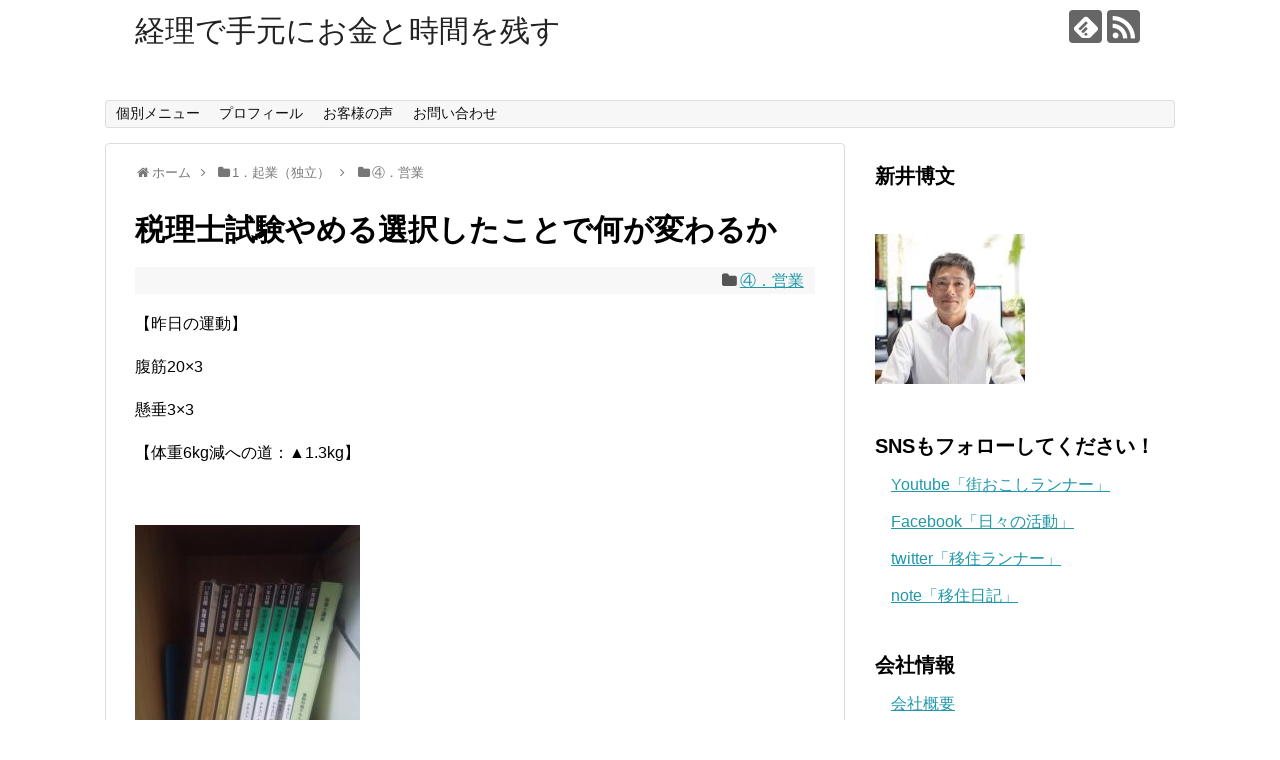

--- FILE ---
content_type: text/html; charset=UTF-8
request_url: https://www.hirofumiarai.com/post-348/
body_size: 16549
content:
<!DOCTYPE html>
<html lang="ja">
<head><script async src="//pagead2.googlesyndication.com/pagead/js/adsbygoogle.js"></script>
<script>
  (adsbygoogle = window.adsbygoogle || []).push({
    google_ad_client: "ca-pub-3455384166725426",
    enable_page_level_ads: true
  });
</script>
<meta name="google-site-verification" content="7gyRVJDw4gDea6QOPmb-QdCoEWp8RDrwZy7mpRPM3jQ" />
<meta charset="UTF-8">
  <meta name="viewport" content="width=1280, maximum-scale=1, user-scalable=yes">
<link rel="alternate" type="application/rss+xml" title="経理で手元にお金と時間を残す RSS Feed" href="https://www.hirofumiarai.com/feed/" />
<link rel="pingback" href="https://www.hirofumiarai.com/xmlrpc.php" />
<meta name="description" content="【昨日の運動】腹筋20×3懸垂3×3【体重6kg減への道：▲1.3kg】・税理士試験をやめた2017年！税理士！税理士試験が終わってもうすぐ1カ月がたとうとしています。いつもならこの時期に来年に向けて何を受験しようか決め..." />
<meta name="keywords" content="④．営業" />
<!-- OGP -->
<meta property="og:type" content="article">
<meta property="og:description" content="【昨日の運動】腹筋20×3懸垂3×3【体重6kg減への道：▲1.3kg】・税理士試験をやめた2017年！税理士！税理士試験が終わってもうすぐ1カ月がたとうとしています。いつもならこの時期に来年に向けて何を受験しようか決め...">
<meta property="og:title" content="税理士試験やめる選択したことで何が変わるか">
<meta property="og:url" content="https://www.hirofumiarai.com/post-348/">
<meta property="og:image" content="https://www.hirofumiarai.com/wp-content/uploads/2017/09/IMG_20170901_225428.jpg">
<meta property="og:site_name" content="経理で手元にお金と時間を残す">
<meta property="og:locale" content="ja_JP">
<!-- /OGP -->
<!-- Twitter Card -->
<meta name="twitter:card" content="summary">
<meta name="twitter:description" content="【昨日の運動】腹筋20×3懸垂3×3【体重6kg減への道：▲1.3kg】・税理士試験をやめた2017年！税理士！税理士試験が終わってもうすぐ1カ月がたとうとしています。いつもならこの時期に来年に向けて何を受験しようか決め...">
<meta name="twitter:title" content="税理士試験やめる選択したことで何が変わるか">
<meta name="twitter:url" content="https://www.hirofumiarai.com/post-348/">
<meta name="twitter:image" content="https://www.hirofumiarai.com/wp-content/uploads/2017/09/IMG_20170901_225428.jpg">
<meta name="twitter:domain" content="www.hirofumiarai.com">
<!-- /Twitter Card -->

<title>税理士試験やめる選択したことで何が変わるか</title>
<meta name='robots' content='max-image-preview:large' />
	<style>img:is([sizes="auto" i], [sizes^="auto," i]) { contain-intrinsic-size: 3000px 1500px }</style>
	<link rel='dns-prefetch' href='//stats.wp.com' />
<link rel="alternate" type="application/rss+xml" title="経理で手元にお金と時間を残す &raquo; フィード" href="https://www.hirofumiarai.com/feed/" />
<link rel="alternate" type="application/rss+xml" title="経理で手元にお金と時間を残す &raquo; コメントフィード" href="https://www.hirofumiarai.com/comments/feed/" />
<link rel="alternate" type="application/rss+xml" title="経理で手元にお金と時間を残す &raquo; 税理士試験やめる選択したことで何が変わるか のコメントのフィード" href="https://www.hirofumiarai.com/post-348/feed/" />
<script type="text/javascript">
/* <![CDATA[ */
window._wpemojiSettings = {"baseUrl":"https:\/\/s.w.org\/images\/core\/emoji\/16.0.1\/72x72\/","ext":".png","svgUrl":"https:\/\/s.w.org\/images\/core\/emoji\/16.0.1\/svg\/","svgExt":".svg","source":{"concatemoji":"https:\/\/www.hirofumiarai.com\/wp-includes\/js\/wp-emoji-release.min.js"}};
/*! This file is auto-generated */
!function(s,n){var o,i,e;function c(e){try{var t={supportTests:e,timestamp:(new Date).valueOf()};sessionStorage.setItem(o,JSON.stringify(t))}catch(e){}}function p(e,t,n){e.clearRect(0,0,e.canvas.width,e.canvas.height),e.fillText(t,0,0);var t=new Uint32Array(e.getImageData(0,0,e.canvas.width,e.canvas.height).data),a=(e.clearRect(0,0,e.canvas.width,e.canvas.height),e.fillText(n,0,0),new Uint32Array(e.getImageData(0,0,e.canvas.width,e.canvas.height).data));return t.every(function(e,t){return e===a[t]})}function u(e,t){e.clearRect(0,0,e.canvas.width,e.canvas.height),e.fillText(t,0,0);for(var n=e.getImageData(16,16,1,1),a=0;a<n.data.length;a++)if(0!==n.data[a])return!1;return!0}function f(e,t,n,a){switch(t){case"flag":return n(e,"\ud83c\udff3\ufe0f\u200d\u26a7\ufe0f","\ud83c\udff3\ufe0f\u200b\u26a7\ufe0f")?!1:!n(e,"\ud83c\udde8\ud83c\uddf6","\ud83c\udde8\u200b\ud83c\uddf6")&&!n(e,"\ud83c\udff4\udb40\udc67\udb40\udc62\udb40\udc65\udb40\udc6e\udb40\udc67\udb40\udc7f","\ud83c\udff4\u200b\udb40\udc67\u200b\udb40\udc62\u200b\udb40\udc65\u200b\udb40\udc6e\u200b\udb40\udc67\u200b\udb40\udc7f");case"emoji":return!a(e,"\ud83e\udedf")}return!1}function g(e,t,n,a){var r="undefined"!=typeof WorkerGlobalScope&&self instanceof WorkerGlobalScope?new OffscreenCanvas(300,150):s.createElement("canvas"),o=r.getContext("2d",{willReadFrequently:!0}),i=(o.textBaseline="top",o.font="600 32px Arial",{});return e.forEach(function(e){i[e]=t(o,e,n,a)}),i}function t(e){var t=s.createElement("script");t.src=e,t.defer=!0,s.head.appendChild(t)}"undefined"!=typeof Promise&&(o="wpEmojiSettingsSupports",i=["flag","emoji"],n.supports={everything:!0,everythingExceptFlag:!0},e=new Promise(function(e){s.addEventListener("DOMContentLoaded",e,{once:!0})}),new Promise(function(t){var n=function(){try{var e=JSON.parse(sessionStorage.getItem(o));if("object"==typeof e&&"number"==typeof e.timestamp&&(new Date).valueOf()<e.timestamp+604800&&"object"==typeof e.supportTests)return e.supportTests}catch(e){}return null}();if(!n){if("undefined"!=typeof Worker&&"undefined"!=typeof OffscreenCanvas&&"undefined"!=typeof URL&&URL.createObjectURL&&"undefined"!=typeof Blob)try{var e="postMessage("+g.toString()+"("+[JSON.stringify(i),f.toString(),p.toString(),u.toString()].join(",")+"));",a=new Blob([e],{type:"text/javascript"}),r=new Worker(URL.createObjectURL(a),{name:"wpTestEmojiSupports"});return void(r.onmessage=function(e){c(n=e.data),r.terminate(),t(n)})}catch(e){}c(n=g(i,f,p,u))}t(n)}).then(function(e){for(var t in e)n.supports[t]=e[t],n.supports.everything=n.supports.everything&&n.supports[t],"flag"!==t&&(n.supports.everythingExceptFlag=n.supports.everythingExceptFlag&&n.supports[t]);n.supports.everythingExceptFlag=n.supports.everythingExceptFlag&&!n.supports.flag,n.DOMReady=!1,n.readyCallback=function(){n.DOMReady=!0}}).then(function(){return e}).then(function(){var e;n.supports.everything||(n.readyCallback(),(e=n.source||{}).concatemoji?t(e.concatemoji):e.wpemoji&&e.twemoji&&(t(e.twemoji),t(e.wpemoji)))}))}((window,document),window._wpemojiSettings);
/* ]]> */
</script>
<!-- www.hirofumiarai.com is managing ads with Advanced Ads 2.0.14 – https://wpadvancedads.com/ --><script id="hirof-ready">
			window.advanced_ads_ready=function(e,a){a=a||"complete";var d=function(e){return"interactive"===a?"loading"!==e:"complete"===e};d(document.readyState)?e():document.addEventListener("readystatechange",(function(a){d(a.target.readyState)&&e()}),{once:"interactive"===a})},window.advanced_ads_ready_queue=window.advanced_ads_ready_queue||[];		</script>
		<link rel='stylesheet' id='simplicity-style-css' href='https://www.hirofumiarai.com/wp-content/themes/simplicity2/style.css' type='text/css' media='all' />
<link rel='stylesheet' id='responsive-style-css' href='https://www.hirofumiarai.com/wp-content/themes/simplicity2/css/responsive-pc.css' type='text/css' media='all' />
<link rel='stylesheet' id='font-awesome-style-css' href='https://www.hirofumiarai.com/wp-content/themes/simplicity2/webfonts/css/font-awesome.min.css' type='text/css' media='all' />
<link rel='stylesheet' id='icomoon-style-css' href='https://www.hirofumiarai.com/wp-content/themes/simplicity2/webfonts/icomoon/style.css' type='text/css' media='all' />
<link rel='stylesheet' id='extension-style-css' href='https://www.hirofumiarai.com/wp-content/themes/simplicity2/css/extension.css' type='text/css' media='all' />
<style id='extension-style-inline-css' type='text/css'>
@media screen and (max-width:639px){.article br{display:block}}
</style>
<link rel='stylesheet' id='print-style-css' href='https://www.hirofumiarai.com/wp-content/themes/simplicity2/css/print.css' type='text/css' media='print' />
<link rel='stylesheet' id='sns-twitter-type-style-css' href='https://www.hirofumiarai.com/wp-content/themes/simplicity2/css/sns-twitter-type.css' type='text/css' media='all' />
<style id='wp-emoji-styles-inline-css' type='text/css'>

	img.wp-smiley, img.emoji {
		display: inline !important;
		border: none !important;
		box-shadow: none !important;
		height: 1em !important;
		width: 1em !important;
		margin: 0 0.07em !important;
		vertical-align: -0.1em !important;
		background: none !important;
		padding: 0 !important;
	}
</style>
<link rel='stylesheet' id='wp-block-library-css' href='https://www.hirofumiarai.com/wp-includes/css/dist/block-library/style.min.css' type='text/css' media='all' />
<style id='classic-theme-styles-inline-css' type='text/css'>
/*! This file is auto-generated */
.wp-block-button__link{color:#fff;background-color:#32373c;border-radius:9999px;box-shadow:none;text-decoration:none;padding:calc(.667em + 2px) calc(1.333em + 2px);font-size:1.125em}.wp-block-file__button{background:#32373c;color:#fff;text-decoration:none}
</style>
<link rel='stylesheet' id='mediaelement-css' href='https://www.hirofumiarai.com/wp-includes/js/mediaelement/mediaelementplayer-legacy.min.css' type='text/css' media='all' />
<link rel='stylesheet' id='wp-mediaelement-css' href='https://www.hirofumiarai.com/wp-includes/js/mediaelement/wp-mediaelement.min.css' type='text/css' media='all' />
<style id='jetpack-sharing-buttons-style-inline-css' type='text/css'>
.jetpack-sharing-buttons__services-list{display:flex;flex-direction:row;flex-wrap:wrap;gap:0;list-style-type:none;margin:5px;padding:0}.jetpack-sharing-buttons__services-list.has-small-icon-size{font-size:12px}.jetpack-sharing-buttons__services-list.has-normal-icon-size{font-size:16px}.jetpack-sharing-buttons__services-list.has-large-icon-size{font-size:24px}.jetpack-sharing-buttons__services-list.has-huge-icon-size{font-size:36px}@media print{.jetpack-sharing-buttons__services-list{display:none!important}}.editor-styles-wrapper .wp-block-jetpack-sharing-buttons{gap:0;padding-inline-start:0}ul.jetpack-sharing-buttons__services-list.has-background{padding:1.25em 2.375em}
</style>
<link rel='stylesheet' id='liquid-block-speech-css' href='https://www.hirofumiarai.com/wp-content/plugins/liquid-speech-balloon/css/block.css' type='text/css' media='all' />
<style id='global-styles-inline-css' type='text/css'>
:root{--wp--preset--aspect-ratio--square: 1;--wp--preset--aspect-ratio--4-3: 4/3;--wp--preset--aspect-ratio--3-4: 3/4;--wp--preset--aspect-ratio--3-2: 3/2;--wp--preset--aspect-ratio--2-3: 2/3;--wp--preset--aspect-ratio--16-9: 16/9;--wp--preset--aspect-ratio--9-16: 9/16;--wp--preset--color--black: #000000;--wp--preset--color--cyan-bluish-gray: #abb8c3;--wp--preset--color--white: #ffffff;--wp--preset--color--pale-pink: #f78da7;--wp--preset--color--vivid-red: #cf2e2e;--wp--preset--color--luminous-vivid-orange: #ff6900;--wp--preset--color--luminous-vivid-amber: #fcb900;--wp--preset--color--light-green-cyan: #7bdcb5;--wp--preset--color--vivid-green-cyan: #00d084;--wp--preset--color--pale-cyan-blue: #8ed1fc;--wp--preset--color--vivid-cyan-blue: #0693e3;--wp--preset--color--vivid-purple: #9b51e0;--wp--preset--gradient--vivid-cyan-blue-to-vivid-purple: linear-gradient(135deg,rgba(6,147,227,1) 0%,rgb(155,81,224) 100%);--wp--preset--gradient--light-green-cyan-to-vivid-green-cyan: linear-gradient(135deg,rgb(122,220,180) 0%,rgb(0,208,130) 100%);--wp--preset--gradient--luminous-vivid-amber-to-luminous-vivid-orange: linear-gradient(135deg,rgba(252,185,0,1) 0%,rgba(255,105,0,1) 100%);--wp--preset--gradient--luminous-vivid-orange-to-vivid-red: linear-gradient(135deg,rgba(255,105,0,1) 0%,rgb(207,46,46) 100%);--wp--preset--gradient--very-light-gray-to-cyan-bluish-gray: linear-gradient(135deg,rgb(238,238,238) 0%,rgb(169,184,195) 100%);--wp--preset--gradient--cool-to-warm-spectrum: linear-gradient(135deg,rgb(74,234,220) 0%,rgb(151,120,209) 20%,rgb(207,42,186) 40%,rgb(238,44,130) 60%,rgb(251,105,98) 80%,rgb(254,248,76) 100%);--wp--preset--gradient--blush-light-purple: linear-gradient(135deg,rgb(255,206,236) 0%,rgb(152,150,240) 100%);--wp--preset--gradient--blush-bordeaux: linear-gradient(135deg,rgb(254,205,165) 0%,rgb(254,45,45) 50%,rgb(107,0,62) 100%);--wp--preset--gradient--luminous-dusk: linear-gradient(135deg,rgb(255,203,112) 0%,rgb(199,81,192) 50%,rgb(65,88,208) 100%);--wp--preset--gradient--pale-ocean: linear-gradient(135deg,rgb(255,245,203) 0%,rgb(182,227,212) 50%,rgb(51,167,181) 100%);--wp--preset--gradient--electric-grass: linear-gradient(135deg,rgb(202,248,128) 0%,rgb(113,206,126) 100%);--wp--preset--gradient--midnight: linear-gradient(135deg,rgb(2,3,129) 0%,rgb(40,116,252) 100%);--wp--preset--font-size--small: 13px;--wp--preset--font-size--medium: 20px;--wp--preset--font-size--large: 36px;--wp--preset--font-size--x-large: 42px;--wp--preset--spacing--20: 0.44rem;--wp--preset--spacing--30: 0.67rem;--wp--preset--spacing--40: 1rem;--wp--preset--spacing--50: 1.5rem;--wp--preset--spacing--60: 2.25rem;--wp--preset--spacing--70: 3.38rem;--wp--preset--spacing--80: 5.06rem;--wp--preset--shadow--natural: 6px 6px 9px rgba(0, 0, 0, 0.2);--wp--preset--shadow--deep: 12px 12px 50px rgba(0, 0, 0, 0.4);--wp--preset--shadow--sharp: 6px 6px 0px rgba(0, 0, 0, 0.2);--wp--preset--shadow--outlined: 6px 6px 0px -3px rgba(255, 255, 255, 1), 6px 6px rgba(0, 0, 0, 1);--wp--preset--shadow--crisp: 6px 6px 0px rgba(0, 0, 0, 1);}:where(.is-layout-flex){gap: 0.5em;}:where(.is-layout-grid){gap: 0.5em;}body .is-layout-flex{display: flex;}.is-layout-flex{flex-wrap: wrap;align-items: center;}.is-layout-flex > :is(*, div){margin: 0;}body .is-layout-grid{display: grid;}.is-layout-grid > :is(*, div){margin: 0;}:where(.wp-block-columns.is-layout-flex){gap: 2em;}:where(.wp-block-columns.is-layout-grid){gap: 2em;}:where(.wp-block-post-template.is-layout-flex){gap: 1.25em;}:where(.wp-block-post-template.is-layout-grid){gap: 1.25em;}.has-black-color{color: var(--wp--preset--color--black) !important;}.has-cyan-bluish-gray-color{color: var(--wp--preset--color--cyan-bluish-gray) !important;}.has-white-color{color: var(--wp--preset--color--white) !important;}.has-pale-pink-color{color: var(--wp--preset--color--pale-pink) !important;}.has-vivid-red-color{color: var(--wp--preset--color--vivid-red) !important;}.has-luminous-vivid-orange-color{color: var(--wp--preset--color--luminous-vivid-orange) !important;}.has-luminous-vivid-amber-color{color: var(--wp--preset--color--luminous-vivid-amber) !important;}.has-light-green-cyan-color{color: var(--wp--preset--color--light-green-cyan) !important;}.has-vivid-green-cyan-color{color: var(--wp--preset--color--vivid-green-cyan) !important;}.has-pale-cyan-blue-color{color: var(--wp--preset--color--pale-cyan-blue) !important;}.has-vivid-cyan-blue-color{color: var(--wp--preset--color--vivid-cyan-blue) !important;}.has-vivid-purple-color{color: var(--wp--preset--color--vivid-purple) !important;}.has-black-background-color{background-color: var(--wp--preset--color--black) !important;}.has-cyan-bluish-gray-background-color{background-color: var(--wp--preset--color--cyan-bluish-gray) !important;}.has-white-background-color{background-color: var(--wp--preset--color--white) !important;}.has-pale-pink-background-color{background-color: var(--wp--preset--color--pale-pink) !important;}.has-vivid-red-background-color{background-color: var(--wp--preset--color--vivid-red) !important;}.has-luminous-vivid-orange-background-color{background-color: var(--wp--preset--color--luminous-vivid-orange) !important;}.has-luminous-vivid-amber-background-color{background-color: var(--wp--preset--color--luminous-vivid-amber) !important;}.has-light-green-cyan-background-color{background-color: var(--wp--preset--color--light-green-cyan) !important;}.has-vivid-green-cyan-background-color{background-color: var(--wp--preset--color--vivid-green-cyan) !important;}.has-pale-cyan-blue-background-color{background-color: var(--wp--preset--color--pale-cyan-blue) !important;}.has-vivid-cyan-blue-background-color{background-color: var(--wp--preset--color--vivid-cyan-blue) !important;}.has-vivid-purple-background-color{background-color: var(--wp--preset--color--vivid-purple) !important;}.has-black-border-color{border-color: var(--wp--preset--color--black) !important;}.has-cyan-bluish-gray-border-color{border-color: var(--wp--preset--color--cyan-bluish-gray) !important;}.has-white-border-color{border-color: var(--wp--preset--color--white) !important;}.has-pale-pink-border-color{border-color: var(--wp--preset--color--pale-pink) !important;}.has-vivid-red-border-color{border-color: var(--wp--preset--color--vivid-red) !important;}.has-luminous-vivid-orange-border-color{border-color: var(--wp--preset--color--luminous-vivid-orange) !important;}.has-luminous-vivid-amber-border-color{border-color: var(--wp--preset--color--luminous-vivid-amber) !important;}.has-light-green-cyan-border-color{border-color: var(--wp--preset--color--light-green-cyan) !important;}.has-vivid-green-cyan-border-color{border-color: var(--wp--preset--color--vivid-green-cyan) !important;}.has-pale-cyan-blue-border-color{border-color: var(--wp--preset--color--pale-cyan-blue) !important;}.has-vivid-cyan-blue-border-color{border-color: var(--wp--preset--color--vivid-cyan-blue) !important;}.has-vivid-purple-border-color{border-color: var(--wp--preset--color--vivid-purple) !important;}.has-vivid-cyan-blue-to-vivid-purple-gradient-background{background: var(--wp--preset--gradient--vivid-cyan-blue-to-vivid-purple) !important;}.has-light-green-cyan-to-vivid-green-cyan-gradient-background{background: var(--wp--preset--gradient--light-green-cyan-to-vivid-green-cyan) !important;}.has-luminous-vivid-amber-to-luminous-vivid-orange-gradient-background{background: var(--wp--preset--gradient--luminous-vivid-amber-to-luminous-vivid-orange) !important;}.has-luminous-vivid-orange-to-vivid-red-gradient-background{background: var(--wp--preset--gradient--luminous-vivid-orange-to-vivid-red) !important;}.has-very-light-gray-to-cyan-bluish-gray-gradient-background{background: var(--wp--preset--gradient--very-light-gray-to-cyan-bluish-gray) !important;}.has-cool-to-warm-spectrum-gradient-background{background: var(--wp--preset--gradient--cool-to-warm-spectrum) !important;}.has-blush-light-purple-gradient-background{background: var(--wp--preset--gradient--blush-light-purple) !important;}.has-blush-bordeaux-gradient-background{background: var(--wp--preset--gradient--blush-bordeaux) !important;}.has-luminous-dusk-gradient-background{background: var(--wp--preset--gradient--luminous-dusk) !important;}.has-pale-ocean-gradient-background{background: var(--wp--preset--gradient--pale-ocean) !important;}.has-electric-grass-gradient-background{background: var(--wp--preset--gradient--electric-grass) !important;}.has-midnight-gradient-background{background: var(--wp--preset--gradient--midnight) !important;}.has-small-font-size{font-size: var(--wp--preset--font-size--small) !important;}.has-medium-font-size{font-size: var(--wp--preset--font-size--medium) !important;}.has-large-font-size{font-size: var(--wp--preset--font-size--large) !important;}.has-x-large-font-size{font-size: var(--wp--preset--font-size--x-large) !important;}
:where(.wp-block-post-template.is-layout-flex){gap: 1.25em;}:where(.wp-block-post-template.is-layout-grid){gap: 1.25em;}
:where(.wp-block-columns.is-layout-flex){gap: 2em;}:where(.wp-block-columns.is-layout-grid){gap: 2em;}
:root :where(.wp-block-pullquote){font-size: 1.5em;line-height: 1.6;}
</style>
<!--n2css--><!--n2js--><script type="text/javascript" src="https://www.hirofumiarai.com/wp-includes/js/jquery/jquery.min.js" id="jquery-core-js"></script>
<script type="text/javascript" src="https://www.hirofumiarai.com/wp-includes/js/jquery/jquery-migrate.min.js" id="jquery-migrate-js"></script>
<link rel="canonical" href="https://www.hirofumiarai.com/post-348/" />
<link rel='shortlink' href='https://www.hirofumiarai.com/?p=348' />
<link rel="alternate" title="oEmbed (JSON)" type="application/json+oembed" href="https://www.hirofumiarai.com/wp-json/oembed/1.0/embed?url=https%3A%2F%2Fwww.hirofumiarai.com%2Fpost-348%2F" />
<link rel="alternate" title="oEmbed (XML)" type="text/xml+oembed" href="https://www.hirofumiarai.com/wp-json/oembed/1.0/embed?url=https%3A%2F%2Fwww.hirofumiarai.com%2Fpost-348%2F&#038;format=xml" />
<style type="text/css">.liquid-speech-balloon-00 .liquid-speech-balloon-avatar { background-image: url("https://www.hirofumiarai.com/wp-content/uploads/2022/08/A7_03260-scaled.jpg"); } .liquid-speech-balloon-00 .liquid-speech-balloon-avatar::after { content: "新井"; } </style>
	<style>img#wpstats{display:none}</style>
		
<!-- Jetpack Open Graph Tags -->
<meta property="og:type" content="article" />
<meta property="og:title" content="税理士試験やめる選択したことで何が変わるか" />
<meta property="og:url" content="https://www.hirofumiarai.com/post-348/" />
<meta property="og:description" content="【昨日の運動】 腹筋20×3 懸垂3×3 【体重6kg減への道：▲1.3kg】 &nbsp; &nbsp; ・&hellip;" />
<meta property="article:published_time" content="2017-09-01T13:57:35+00:00" />
<meta property="article:modified_time" content="2025-07-18T12:00:47+00:00" />
<meta property="og:site_name" content="経理で手元にお金と時間を残す" />
<meta property="og:image" content="https://www.hirofumiarai.com/wp-content/uploads/2017/09/IMG_20170901_225428.jpg" />
<meta property="og:image:width" content="2448" />
<meta property="og:image:height" content="3264" />
<meta property="og:image:alt" content="" />
<meta property="og:locale" content="ja_JP" />
<meta name="twitter:text:title" content="税理士試験やめる選択したことで何が変わるか" />
<meta name="twitter:image" content="https://www.hirofumiarai.com/wp-content/uploads/2017/09/IMG_20170901_225428.jpg?w=640" />
<meta name="twitter:card" content="summary_large_image" />

<!-- End Jetpack Open Graph Tags -->
<link rel="icon" href="https://www.hirofumiarai.com/wp-content/uploads/2020/12/cropped-arai200px-32x32.jpg" sizes="32x32" />
<link rel="icon" href="https://www.hirofumiarai.com/wp-content/uploads/2020/12/cropped-arai200px-192x192.jpg" sizes="192x192" />
<link rel="apple-touch-icon" href="https://www.hirofumiarai.com/wp-content/uploads/2020/12/cropped-arai200px-180x180.jpg" />
<meta name="msapplication-TileImage" content="https://www.hirofumiarai.com/wp-content/uploads/2020/12/cropped-arai200px-270x270.jpg" />
		<style type="text/css" id="wp-custom-css">
			h2 {
  padding: 1.9em;/*文字周りの余白*/
  color: #0d0015;/*文字色*/
  background: #9ade6a;/*背景色*/
  border-left: solid 5px #0d0015;/*左線（実線 太さ 色）*/
}		</style>
		</head>
  <body class="wp-singular post-template-default single single-post postid-348 single-format-standard wp-theme-simplicity2 sp-easy-accordion-enabled categoryid-245 aa-prefix-hirof-" itemscope itemtype="http://schema.org/WebPage">
    <div id="container">

      <!-- header -->
      <header itemscope itemtype="http://schema.org/WPHeader">
        <div id="header" class="clearfix">
          <div id="header-in">

                        <div id="h-top">
              <!-- モバイルメニュー表示用のボタン -->
<div id="mobile-menu">
  <a id="mobile-menu-toggle" href="#"><span class="fa fa-bars fa-2x"></span></a>
</div>

              <div class="alignleft top-title-catchphrase">
                <!-- サイトのタイトル -->
<p id="site-title" itemscope itemtype="http://schema.org/Organization">
  <a href="https://www.hirofumiarai.com/">経理で手元にお金と時間を残す</a></p>
<!-- サイトの概要 -->
<p id="site-description">
  </p>
              </div>

              <div class="alignright top-sns-follows">
                                <!-- SNSページ -->
<div class="sns-pages">
<p class="sns-follow-msg">フォローする</p>
<ul class="snsp">
<li class="feedly-page"><a href='//feedly.com/index.html#subscription%2Ffeed%2Fhttps%3A%2F%2Fwww.hirofumiarai.com%2Ffeed%2F' target='blank' title="feedlyで更新情報を購読" rel="nofollow"><span class="icon-feedly-logo"></span></a></li><li class="rss-page"><a href="https://www.hirofumiarai.com/feed/" target="_blank" title="RSSで更新情報をフォロー" rel="nofollow"><span class="icon-rss-logo"></span></a></li>  </ul>
</div>
                              </div>

            </div><!-- /#h-top -->
          </div><!-- /#header-in -->
        </div><!-- /#header -->
      </header>

      <!-- Navigation -->
<nav itemscope itemtype="http://schema.org/SiteNavigationElement">
  <div id="navi">
      	<div id="navi-in">
      <div class="menu-2504%e3%83%a1%e3%83%8b%e3%83%a5%e3%83%bc-container"><ul id="menu-2504%e3%83%a1%e3%83%8b%e3%83%a5%e3%83%bc" class="menu"><li id="menu-item-4372" class="font-size 18px menu-item menu-item-type-post_type menu-item-object-page menu-item-has-children menu-item-4372"><a href="https://www.hirofumiarai.com/individualconsulting/">個別メニュー</a>
<ul class="sub-menu">
	<li id="menu-item-4544" class="menu-item menu-item-type-post_type menu-item-object-page menu-item-4544"><a href="https://www.hirofumiarai.com/individualconsulting/">個別コンサルティング</a></li>
	<li id="menu-item-4501" class="menu-item menu-item-type-post_type menu-item-object-page menu-item-4501"><a href="https://www.hirofumiarai.com/marathon-individual-lesson/">個別レッスン：マラソン</a></li>
</ul>
</li>
<li id="menu-item-4373" class="menu-item menu-item-type-post_type menu-item-object-page menu-item-4373"><a href="https://www.hirofumiarai.com/profile/">プロフィール</a></li>
<li id="menu-item-4374" class="menu-item menu-item-type-post_type menu-item-object-page menu-item-4374"><a href="https://www.hirofumiarai.com/voice/">お客様の声</a></li>
<li id="menu-item-4375" class="menu-item menu-item-type-post_type menu-item-object-page menu-item-4375"><a href="https://www.hirofumiarai.com/contact-us/">お問い合わせ</a></li>
</ul></div>    </div><!-- /#navi-in -->
  </div><!-- /#navi -->
</nav>
<!-- /Navigation -->
      <!-- 本体部分 -->
      <div id="body">
        <div id="body-in" class="cf">

          
          <!-- main -->
          <main itemscope itemprop="mainContentOfPage">
            <div id="main" itemscope itemtype="http://schema.org/Blog">


  
  <div id="breadcrumb" class="breadcrumb-category"><div itemtype="http://data-vocabulary.org/Breadcrumb" itemscope="" class="breadcrumb-home"><span class="fa fa-home fa-fw"></span><a href="https://www.hirofumiarai.com" itemprop="url"><span itemprop="title">ホーム</span></a><span class="sp"><span class="fa fa-angle-right"></span></span></div><div itemtype="http://data-vocabulary.org/Breadcrumb" itemscope=""><span class="fa fa-folder fa-fw"></span><a href="https://www.hirofumiarai.com/category/independence/" itemprop="url"><span itemprop="title">1．起業（独立）</span></a><span class="sp"><span class="fa fa-angle-right"></span></span></div><div itemtype="http://data-vocabulary.org/Breadcrumb" itemscope=""><span class="fa fa-folder fa-fw"></span><a href="https://www.hirofumiarai.com/category/independence/sales/" itemprop="url"><span itemprop="title">④．営業</span></a></div></div><!-- /#breadcrumb -->  <div id="post-348" class="post-348 post type-post status-publish format-standard has-post-thumbnail hentry category-sales">
  <article class="article">
  
  
  <header>
    <h1 class="entry-title">
            税理士試験やめる選択したことで何が変わるか          </h1>
    <p class="post-meta">
          
      <span class="category"><span class="fa fa-folder fa-fw"></span><a href="https://www.hirofumiarai.com/category/independence/sales/" rel="category tag">④．営業</a></span>

      
      
      
      
      
    </p>

    
    
    
      </header>

  
  <div id="the-content" class="entry-content">
  <p>【昨日の運動】</p>
<p>腹筋20×3</p>
<p>懸垂3×3</p>
<p>【体重6kg減への道：▲1.3kg】</p>
<p>&ensp;</p>
<p><img fetchpriority="high" decoding="async" class="alignnone size-medium wp-image-350" src="http://www.hirofumiarai.com/wp-content/uploads/2017/09/IMG_20170901_225428-225x300.jpg" alt="" width="225" height="300" srcset="https://www.hirofumiarai.com/wp-content/uploads/2017/09/IMG_20170901_225428-225x300.jpg 225w, https://www.hirofumiarai.com/wp-content/uploads/2017/09/IMG_20170901_225428-768x1024.jpg 768w, https://www.hirofumiarai.com/wp-content/uploads/2017/09/IMG_20170901_225428-320x427.jpg 320w" sizes="(max-width: 225px) 100vw, 225px" /></p>
<p>&ensp;</p>
<h2><span style="background-color: #0000ff; color: #ffffff;">・税理士試験をやめた2017年</span></h2>
<p>&ensp;</p>
<p>！税理士！</p>
<p>&ensp;</p>
<p>税理士試験が終わってもうすぐ1カ月がたとうとしています。いつもならこの時期に来年に向けて何を受験しようか決めて、専門学校へ申し込みに行く時期です。</p>
<p>私は2011年から税理士試験の勉強を始めて、最終的には1つも合格せずに、2017年4月に受験勉強をやめました。今後も受験予定はありません。</p>
<p>&ensp;</p>
<p>受験歴は下記の通り</p>
<table>
<tbody>
<tr>
<td width="284">2012年8月（H24年）29歳</td>
<td width="284">簿記論</td>
</tr>
<tr>
<td width="284">2013年8月（H25年）30歳</td>
<td width="284">簿記論</td>
</tr>
<tr>
<td width="284">2014年8月（H26年）31歳</td>
<td width="284">財務諸表論</td>
</tr>
<tr>
<td width="284">2015年8月（H27年）32歳</td>
<td width="284">法人税</td>
</tr>
<tr>
<td width="284">2016年8月（H28年）33歳</td>
<td width="284">法人税</td>
</tr>
</tbody>
</table>
<p>&ensp;</p>
<p>税理士試験に限らず資格試験は合格が全てです。</p>
<p>&ensp;</p>
<p>税理士試験には判定があり、結果通知書に【合格】又は、Ａ～Ｄの判定が書かれてきます。</p>
<p>Ａランクごは合格に少し足りないという意味を示しているようですが、資格試験は【合格】か【不合格】のみで判断すべきであり、判定は関係ありません。</p>
<p>&ensp;</p>
<p>私が昨年受験した法人税は「Ａランク」でした。しかし、翌年受けたら合格できるかというとそんなことはなく、次に受けたらもっと悪くなることもあります。</p>
<p>判定はあくまで受験した年の問題で評価されており、毎年出題内容や傾向が変わる試験では参考になりません。</p>
<p>&ensp;</p>
<p>実際に私は、昨年「Ａランク」でしたが、勉強をするモチベーションがなくなったことと、別のことに時間を使いたい気持ちが大きくなり、試験をやめました。</p>
<p>&ensp;</p>
<p>税理士試験は5科目合格しないと意味がなく、ひとつをかろうじて合格しても、生かすことはできません。</p>
<p>&ensp;</p>
<h2><span style="color: #ffffff; background-color: #0000ff;">・税理士試験を受ける効果はあったのか</span></h2>
<p>&ensp;</p>
<p>さきほども言った通り、試験は【合格】か【不合格】のみで判定すべきですが、税理士試験は全て無駄に終わったかというとそうではなく、勉強した効果もあります。</p>
<p>&ensp;</p>
<p>効果①：仕事に活かせる</p>
<p>仕事で経理をしていると『法人税』の勉強は役に立ちます。税務申告書の作り方、法人税の計算方法の基礎を学ぶことで、実務に活かせます。</p>
<p>&ensp;</p>
<p>ルーティンで使うことは多くありませんが、今年は初めての外国税額控除、減価償却費の償却方法の変更、所得拡大税制など、イレギュラーなものが会社で発生したため役に立ちました。</p>
<p>&ensp;</p>
<p>効果②：時間の使い方</p>
<p>&ensp;</p>
<p>試験勉強を続けていると時間管理が強制的に磨かれます。法人税法の試験の合格目安時間は1,600時間～1,800時間。</p>
<p>&ensp;</p>
<p>とある専門学校では600時間と書かれていることもありますが、法人税を初めて受験するする方がこの時間で受かることはありません。</p>
<p>&ensp;</p>
<p>1,800時間を9月～8月までの1年間でするなら、1日約5時間。平日も土日もお正月も関係ありません。勉強だけ毎日毎日やってようやく合格目安の勉強に達します。</p>
<p>&ensp;</p>
<p>そのため、仕事では残業をしないように工夫することはもちろん、土日も時間を作り、通勤時間、昼休みにも時間を作る必要があります。</p>
<p>&ensp;</p>
<p>スキマ時間を見つけては勉強、仕事中もこっそり勉強です。これをやっていくことで、時間をどう使うかかなり磨かれます。</p>
<p>業務の効率化、時間管理ができるようになったのも、税理士試験の勉強のおかげであり、時間の大切さも学ぶことができました。</p>
<p>&ensp;</p>
<p>これから税理士試験に挑戦するなら、まずは時間の見直しを始めてみましょう。</p>
<p>&ensp;</p>
<h2><span style="background-color: #0000ff; color: #ffffff;">・今思うこと</span></h2>
<p>&ensp;</p>
<p>税理士試験勉強をやめて5カ月。当時は今までの勉強が無駄になってしまうとばかり考えていましたが、やめたことによる効果もあります。</p>
<p>&ensp;</p>
<p>勉強をしていた時の時間管理や業務効率化を継続することで、自由な時間が増え、自分のしたいことに時間を使うことができています。</p>
<p>&ensp;</p>
<p>人生の時間を考えるきっかけになった税理士試験、合格はしませんでしたが、受験をしたその効果は大きいです。</p>
<p>&ensp;</p>
  </div>

  <footer>
    <!-- ページリンク -->
    
      <!-- 文章下広告 -->
                  

    
    <div id="sns-group" class="sns-group sns-group-bottom">
    <div class="sns-buttons sns-buttons-pc">
    <p class="sns-share-msg">シェアする</p>
    <ul class="snsb clearfix">
    <li class="balloon-btn twitter-balloon-btn twitter-balloon-btn-defalt">
  <div class="balloon-btn-set">
    <div class="arrow-box">
      <a href="//twitter.com/search?q=https%3A%2F%2Fwww.hirofumiarai.com%2Fpost-348%2F" target="blank" class="arrow-box-link twitter-arrow-box-link" rel="nofollow">
        <span class="social-count twitter-count"><span class="fa fa-comments"></span></span>
      </a>
    </div>
    <a href="https://twitter.com/intent/tweet?text=%E7%A8%8E%E7%90%86%E5%A3%AB%E8%A9%A6%E9%A8%93%E3%82%84%E3%82%81%E3%82%8B%E9%81%B8%E6%8A%9E%E3%81%97%E3%81%9F%E3%81%93%E3%81%A8%E3%81%A7%E4%BD%95%E3%81%8C%E5%A4%89%E3%82%8F%E3%82%8B%E3%81%8B&amp;url=https%3A%2F%2Fwww.hirofumiarai.com%2Fpost-348%2F" target="blank" class="balloon-btn-link twitter-balloon-btn-link twitter-balloon-btn-link-default" rel="nofollow">
      <span class="fa fa-twitter"></span>
              <span class="tweet-label">ツイート</span>
          </a>
  </div>
</li>
        <li class="facebook-btn"><div class="fb-like" data-href="https://www.hirofumiarai.com/post-348/" data-layout="box_count" data-action="like" data-show-faces="false" data-share="true"></div></li>
            <li class="google-plus-btn"><script type="text/javascript" src="//apis.google.com/js/plusone.js"></script>
      <div class="g-plusone" data-size="tall" data-href="https://www.hirofumiarai.com/post-348/"></div>
    </li>
            <li class="hatena-btn"> <a href="//b.hatena.ne.jp/entry/https://www.hirofumiarai.com/post-348/" class="hatena-bookmark-button" data-hatena-bookmark-title="税理士試験やめる選択したことで何が変わるか｜経理で手元にお金と時間を残す" data-hatena-bookmark-layout="vertical-large" title="このエントリーをはてなブックマークに追加"><img src="//b.st-hatena.com/images/entry-button/button-only.gif" alt="このエントリーをはてなブックマークに追加" style="border: none;" /></a><script type="text/javascript" src="//b.st-hatena.com/js/bookmark_button.js" async="async"></script>
    </li>
            <li class="pocket-btn"><a data-pocket-label="pocket" data-pocket-count="vertical" class="pocket-btn" data-lang="en"></a>
<script type="text/javascript">!function(d,i){if(!d.getElementById(i)){var j=d.createElement("script");j.id=i;j.src="//widgets.getpocket.com/v1/j/btn.js?v=1";var w=d.getElementById(i);d.body.appendChild(j);}}(document,"pocket-btn-js");</script>
    </li>
            <li class="line-btn">
      <a href="//timeline.line.me/social-plugin/share?url=https%3A%2F%2Fwww.hirofumiarai.com%2Fpost-348%2F" target="blank" class="line-btn-link" rel="nofollow">
          <img src="https://www.hirofumiarai.com/wp-content/themes/simplicity2/images/line-btn.png" alt="" class="line-btn-img"><img src="https://www.hirofumiarai.com/wp-content/themes/simplicity2/images/line-btn-mini.png" alt="" class="line-btn-img-mini">
        </a>
    </li>
                      </ul>
</div>

    <!-- SNSページ -->
<div class="sns-pages">
<p class="sns-follow-msg">フォローする</p>
<ul class="snsp">
<li class="feedly-page"><a href='//feedly.com/index.html#subscription%2Ffeed%2Fhttps%3A%2F%2Fwww.hirofumiarai.com%2Ffeed%2F' target='blank' title="feedlyで更新情報を購読" rel="nofollow"><span class="icon-feedly-logo"></span></a></li><li class="rss-page"><a href="https://www.hirofumiarai.com/feed/" target="_blank" title="RSSで更新情報をフォロー" rel="nofollow"><span class="icon-rss-logo"></span></a></li>  </ul>
</div>
    </div>

    
    <p class="footer-post-meta">

            <span class="post-tag"></span>
      
      
      
          </p>
  </footer>
  </article><!-- .article -->
  </div><!-- .post -->

      <div id="under-entry-body">

            <aside id="related-entries">
        <h2>関連記事</h2>
                <article class="related-entry cf">
  <div class="related-entry-thumb">
    <a href="https://www.hirofumiarai.com/post-194/" title="Blog開始から1カ月経過">
        <img width="100" height="100" src="https://www.hirofumiarai.com/wp-content/uploads/2017/07/IMG_20170726_180606-100x100.jpg" class="related-entry-thumb-image wp-post-image" alt="" decoding="async" srcset="https://www.hirofumiarai.com/wp-content/uploads/2017/07/IMG_20170726_180606-100x100.jpg 100w, https://www.hirofumiarai.com/wp-content/uploads/2017/07/IMG_20170726_180606-150x150.jpg 150w" sizes="(max-width: 100px) 100vw, 100px" />        </a>
  </div><!-- /.related-entry-thumb -->

  <div class="related-entry-content">
    <header>
      <h3 class="related-entry-title">
        <a href="https://www.hirofumiarai.com/post-194/" class="related-entry-title-link" title="Blog開始から1カ月経過">
        Blog開始から1カ月経過        </a></h3>
    </header>
    <p class="related-entry-snippet">
   【昨日の運動】

腹筋20×3

懸垂3×3

【体重6kg減への道：▲2.0kg】






・Blog開始か...</p>

        <footer>
      <p class="related-entry-read"><a href="https://www.hirofumiarai.com/post-194/">記事を読む</a></p>
    </footer>
    
  </div><!-- /.related-entry-content -->
</article><!-- /.elated-entry -->      <article class="related-entry cf">
  <div class="related-entry-thumb">
    <a href="https://www.hirofumiarai.com/post-297/" title="有終の美を飾れるかなんて分からないから後回しにしない">
        <img width="100" height="100" src="https://www.hirofumiarai.com/wp-content/uploads/2017/08/IMG_20170716_105323-100x100.jpg" class="related-entry-thumb-image wp-post-image" alt="" decoding="async" srcset="https://www.hirofumiarai.com/wp-content/uploads/2017/08/IMG_20170716_105323-100x100.jpg 100w, https://www.hirofumiarai.com/wp-content/uploads/2017/08/IMG_20170716_105323-150x150.jpg 150w" sizes="(max-width: 100px) 100vw, 100px" />        </a>
  </div><!-- /.related-entry-thumb -->

  <div class="related-entry-content">
    <header>
      <h3 class="related-entry-title">
        <a href="https://www.hirofumiarai.com/post-297/" class="related-entry-title-link" title="有終の美を飾れるかなんて分からないから後回しにしない">
        有終の美を飾れるかなんて分からないから後回しにしない        </a></h3>
    </header>
    <p class="related-entry-snippet">
   【昨日の運動】
なし
【体重6kg減への道：▲1.3kg】






・有終の美を飾れたら理想かもしれないが現実的ではな...</p>

        <footer>
      <p class="related-entry-read"><a href="https://www.hirofumiarai.com/post-297/">記事を読む</a></p>
    </footer>
    
  </div><!-- /.related-entry-content -->
</article><!-- /.elated-entry -->      <article class="related-entry cf">
  <div class="related-entry-thumb">
    <a href="https://www.hirofumiarai.com/post-781/" title="ひとつよりもふたつ、ふたつよりもみっつ。組み合わせで勝負する方法。">
        <img width="75" height="100" src="https://www.hirofumiarai.com/wp-content/uploads/2017/12/IMG_20171225_200108.jpg" class="related-entry-thumb-image wp-post-image" alt="" decoding="async" loading="lazy" srcset="https://www.hirofumiarai.com/wp-content/uploads/2017/12/IMG_20171225_200108.jpg 2448w, https://www.hirofumiarai.com/wp-content/uploads/2017/12/IMG_20171225_200108-225x300.jpg 225w, https://www.hirofumiarai.com/wp-content/uploads/2017/12/IMG_20171225_200108-768x1024.jpg 768w" sizes="auto, (max-width: 75px) 100vw, 75px" />        </a>
  </div><!-- /.related-entry-thumb -->

  <div class="related-entry-content">
    <header>
      <h3 class="related-entry-title">
        <a href="https://www.hirofumiarai.com/post-781/" class="related-entry-title-link" title="ひとつよりもふたつ、ふたつよりもみっつ。組み合わせで勝負する方法。">
        ひとつよりもふたつ、ふたつよりもみっつ。組み合わせで勝負する方法。        </a></h3>
    </header>
    <p class="related-entry-snippet">
   【昨日の運動】
腹筋20×3
懸垂3×3

こんにちは。走れる経理マンのヒロです。

ひとつのことで勝負することは難しく、ひとつ...</p>

        <footer>
      <p class="related-entry-read"><a href="https://www.hirofumiarai.com/post-781/">記事を読む</a></p>
    </footer>
    
  </div><!-- /.related-entry-content -->
</article><!-- /.elated-entry -->      <article class="related-entry cf">
  <div class="related-entry-thumb">
    <a href="https://www.hirofumiarai.com/muryousabisu/" title="無料サービスでも気は抜かない。提供する価値を意識。">
        <img width="100" height="75" src="https://www.hirofumiarai.com/wp-content/uploads/2021/05/PXL_20210501_084158893-scaled.jpg" class="related-entry-thumb-image wp-post-image" alt="" decoding="async" loading="lazy" srcset="https://www.hirofumiarai.com/wp-content/uploads/2021/05/PXL_20210501_084158893-scaled.jpg 2560w, https://www.hirofumiarai.com/wp-content/uploads/2021/05/PXL_20210501_084158893-300x225.jpg 300w, https://www.hirofumiarai.com/wp-content/uploads/2021/05/PXL_20210501_084158893-1024x768.jpg 1024w, https://www.hirofumiarai.com/wp-content/uploads/2021/05/PXL_20210501_084158893-768x576.jpg 768w, https://www.hirofumiarai.com/wp-content/uploads/2021/05/PXL_20210501_084158893-1536x1152.jpg 1536w, https://www.hirofumiarai.com/wp-content/uploads/2021/05/PXL_20210501_084158893-2048x1536.jpg 2048w" sizes="auto, (max-width: 100px) 100vw, 100px" />        </a>
  </div><!-- /.related-entry-thumb -->

  <div class="related-entry-content">
    <header>
      <h3 class="related-entry-title">
        <a href="https://www.hirofumiarai.com/muryousabisu/" class="related-entry-title-link" title="無料サービスでも気は抜かない。提供する価値を意識。">
        無料サービスでも気は抜かない。提供する価値を意識。        </a></h3>
    </header>
    <p class="related-entry-snippet">
   
※無料でうれしいこと



仕事を作るときに何をサービスとして提供するか。



有料で提供していること、無料で提供していることの両方から...</p>

        <footer>
      <p class="related-entry-read"><a href="https://www.hirofumiarai.com/muryousabisu/">記事を読む</a></p>
    </footer>
    
  </div><!-- /.related-entry-content -->
</article><!-- /.elated-entry -->      <article class="related-entry cf">
  <div class="related-entry-thumb">
    <a href="https://www.hirofumiarai.com/post-1612/" title="最初は質よりも量です">
        <img src="https://www.hirofumiarai.com/wp-content/themes/simplicity2/images/no-image.png" alt="NO IMAGE" class="no-image related-entry-no-image" srcset="https://www.hirofumiarai.com/wp-content/themes/simplicity2/images/no-image.png 100w" width="100" height="100" sizes="(max-width: 100px) 100vw, 100px" />
        </a>
  </div><!-- /.related-entry-thumb -->

  <div class="related-entry-content">
    <header>
      <h3 class="related-entry-title">
        <a href="https://www.hirofumiarai.com/post-1612/" class="related-entry-title-link" title="最初は質よりも量です">
        最初は質よりも量です        </a></h3>
    </header>
    <p class="related-entry-snippet">
   量より質と考えるか、質より量と考えるか。
これらはよく質問に上がる課題ですが、最初は「質より量」と考えています。

小さな積み重ね
...</p>

        <footer>
      <p class="related-entry-read"><a href="https://www.hirofumiarai.com/post-1612/">記事を読む</a></p>
    </footer>
    
  </div><!-- /.related-entry-content -->
</article><!-- /.elated-entry -->      <article class="related-entry cf">
  <div class="related-entry-thumb">
    <a href="https://www.hirofumiarai.com/post-12/" title="覚悟を持った瞬間">
        <img src="https://www.hirofumiarai.com/wp-content/themes/simplicity2/images/no-image.png" alt="NO IMAGE" class="no-image related-entry-no-image" srcset="https://www.hirofumiarai.com/wp-content/themes/simplicity2/images/no-image.png 100w" width="100" height="100" sizes="(max-width: 100px) 100vw, 100px" />
        </a>
  </div><!-- /.related-entry-thumb -->

  <div class="related-entry-content">
    <header>
      <h3 class="related-entry-title">
        <a href="https://www.hirofumiarai.com/post-12/" class="related-entry-title-link" title="覚悟を持った瞬間">
        覚悟を持った瞬間        </a></h3>
    </header>
    <p class="related-entry-snippet">
   【昨日の運動】

腹筋20×3

懸垂3×3




・覚悟を持つとは
自分が覚悟を持つ瞬間ってあるでしょうか。

...</p>

        <footer>
      <p class="related-entry-read"><a href="https://www.hirofumiarai.com/post-12/">記事を読む</a></p>
    </footer>
    
  </div><!-- /.related-entry-content -->
</article><!-- /.elated-entry -->      <article class="related-entry cf">
  <div class="related-entry-thumb">
    <a href="https://www.hirofumiarai.com/post-576/" title="負荷を掛けるときを見極める">
        <img width="100" height="100" src="https://www.hirofumiarai.com/wp-content/uploads/2017/10/99e09219c0818535473471f301389770_t-100x100.jpeg" class="related-entry-thumb-image wp-post-image" alt="" decoding="async" loading="lazy" srcset="https://www.hirofumiarai.com/wp-content/uploads/2017/10/99e09219c0818535473471f301389770_t-100x100.jpeg 100w, https://www.hirofumiarai.com/wp-content/uploads/2017/10/99e09219c0818535473471f301389770_t-150x150.jpeg 150w" sizes="auto, (max-width: 100px) 100vw, 100px" />        </a>
  </div><!-- /.related-entry-thumb -->

  <div class="related-entry-content">
    <header>
      <h3 class="related-entry-title">
        <a href="https://www.hirofumiarai.com/post-576/" class="related-entry-title-link" title="負荷を掛けるときを見極める">
        負荷を掛けるときを見極める        </a></h3>
    </header>
    <p class="related-entry-snippet">
   【昨日の運動】

なし



【体重6kg減への道：▲2.0kg】







負荷を掛ける時に意識することは...</p>

        <footer>
      <p class="related-entry-read"><a href="https://www.hirofumiarai.com/post-576/">記事を読む</a></p>
    </footer>
    
  </div><!-- /.related-entry-content -->
</article><!-- /.elated-entry -->      <article class="related-entry cf">
  <div class="related-entry-thumb">
    <a href="https://www.hirofumiarai.com/post-255/" title="体が資本は万人共通事項">
        <img width="100" height="100" src="https://www.hirofumiarai.com/wp-content/uploads/2017/08/IMG_20170716_112703-100x100.jpg" class="related-entry-thumb-image wp-post-image" alt="" decoding="async" loading="lazy" srcset="https://www.hirofumiarai.com/wp-content/uploads/2017/08/IMG_20170716_112703-100x100.jpg 100w, https://www.hirofumiarai.com/wp-content/uploads/2017/08/IMG_20170716_112703-150x150.jpg 150w" sizes="auto, (max-width: 100px) 100vw, 100px" />        </a>
  </div><!-- /.related-entry-thumb -->

  <div class="related-entry-content">
    <header>
      <h3 class="related-entry-title">
        <a href="https://www.hirofumiarai.com/post-255/" class="related-entry-title-link" title="体が資本は万人共通事項">
        体が資本は万人共通事項        </a></h3>
    </header>
    <p class="related-entry-snippet">
   【昨日の運動】

腹筋20×3

懸垂3×3

7kmJOG

【体重6kg減への道：▲1.1kg】





...</p>

        <footer>
      <p class="related-entry-read"><a href="https://www.hirofumiarai.com/post-255/">記事を読む</a></p>
    </footer>
    
  </div><!-- /.related-entry-content -->
</article><!-- /.elated-entry -->      <article class="related-entry cf">
  <div class="related-entry-thumb">
    <a href="https://www.hirofumiarai.com/post-760/" title="今年のことは今年のうちに。できることに集中。">
        <img width="100" height="75" src="https://www.hirofumiarai.com/wp-content/uploads/2017/12/IMG_20171220_052823.jpg" class="related-entry-thumb-image wp-post-image" alt="" decoding="async" loading="lazy" srcset="https://www.hirofumiarai.com/wp-content/uploads/2017/12/IMG_20171220_052823.jpg 3264w, https://www.hirofumiarai.com/wp-content/uploads/2017/12/IMG_20171220_052823-300x225.jpg 300w, https://www.hirofumiarai.com/wp-content/uploads/2017/12/IMG_20171220_052823-768x576.jpg 768w, https://www.hirofumiarai.com/wp-content/uploads/2017/12/IMG_20171220_052823-1024x768.jpg 1024w" sizes="auto, (max-width: 100px) 100vw, 100px" />        </a>
  </div><!-- /.related-entry-thumb -->

  <div class="related-entry-content">
    <header>
      <h3 class="related-entry-title">
        <a href="https://www.hirofumiarai.com/post-760/" class="related-entry-title-link" title="今年のことは今年のうちに。できることに集中。">
        今年のことは今年のうちに。できることに集中。        </a></h3>
    </header>
    <p class="related-entry-snippet">
   【昨日の運動】

腹筋20×3

懸垂3×3



こんにちは。走れる汗かき経理マンのヒロです。



今年も残り2...</p>

        <footer>
      <p class="related-entry-read"><a href="https://www.hirofumiarai.com/post-760/">記事を読む</a></p>
    </footer>
    
  </div><!-- /.related-entry-content -->
</article><!-- /.elated-entry -->      <article class="related-entry cf">
  <div class="related-entry-thumb">
    <a href="https://www.hirofumiarai.com/post-114/" title="自分への投資は投資になっているか">
        <img width="100" height="100" src="https://www.hirofumiarai.com/wp-content/uploads/2017/07/IMG_20170709_164602-100x100.jpg" class="related-entry-thumb-image wp-post-image" alt="" decoding="async" loading="lazy" srcset="https://www.hirofumiarai.com/wp-content/uploads/2017/07/IMG_20170709_164602-100x100.jpg 100w, https://www.hirofumiarai.com/wp-content/uploads/2017/07/IMG_20170709_164602-150x150.jpg 150w" sizes="auto, (max-width: 100px) 100vw, 100px" />        </a>
  </div><!-- /.related-entry-thumb -->

  <div class="related-entry-content">
    <header>
      <h3 class="related-entry-title">
        <a href="https://www.hirofumiarai.com/post-114/" class="related-entry-title-link" title="自分への投資は投資になっているか">
        自分への投資は投資になっているか        </a></h3>
    </header>
    <p class="related-entry-snippet">
   【昨日の運動】

なし

【体重6kg減への道：▲0.7kg】




・投資はリターンが得られるもの


当たり前...</p>

        <footer>
      <p class="related-entry-read"><a href="https://www.hirofumiarai.com/post-114/">記事を読む</a></p>
    </footer>
    
  </div><!-- /.related-entry-content -->
</article><!-- /.elated-entry -->  
  <br style="clear:both;">      </aside><!-- #related-entries -->
      


        <!-- 広告 -->
                  
      
      <!-- post navigation -->
<div class="navigation">
      <div class="prev"><a href="https://www.hirofumiarai.com/345-2/" rel="prev"><span class="fa fa-arrow-left fa-2x pull-left"></span>自己流でやるよりも、プロの目を入れるメンテナンス</a></div>
      <div class="next"><a href="https://www.hirofumiarai.com/post-352/" rel="next"><span class="fa fa-arrow-right fa-2x pull-left"></span>時間を作るならMUSTな予定を決める</a></div>
  </div>
<!-- /post navigation -->
      <!-- comment area -->
<div id="comment-area">
	<aside></aside></div>
<!-- /comment area -->      </div>
    
            </div><!-- /#main -->
          </main>
        <!-- sidebar -->
<div id="sidebar" role="complementary">
    
  <div id="sidebar-widget">
  <!-- ウイジェット -->
  <aside id="custom_html-16" class="widget_text widget widget_custom_html"><h3 class="widget_title sidebar_widget_title">新井博文</h3><div class="textwidget custom-html-widget"></div></aside><aside id="media_image-3" class="widget widget_media_image"><img width="150" height="150" src="https://www.hirofumiarai.com/wp-content/uploads/2023/12/cropped-A7_03260-2-150x150.jpg" class="image wp-image-4345  attachment-thumbnail size-thumbnail" alt="" style="max-width: 100%; height: auto;" decoding="async" loading="lazy" srcset="https://www.hirofumiarai.com/wp-content/uploads/2023/12/cropped-A7_03260-2-150x150.jpg 150w, https://www.hirofumiarai.com/wp-content/uploads/2023/12/cropped-A7_03260-2-300x300.jpg 300w, https://www.hirofumiarai.com/wp-content/uploads/2023/12/cropped-A7_03260-2-270x270.jpg 270w, https://www.hirofumiarai.com/wp-content/uploads/2023/12/cropped-A7_03260-2-192x192.jpg 192w, https://www.hirofumiarai.com/wp-content/uploads/2023/12/cropped-A7_03260-2-180x180.jpg 180w, https://www.hirofumiarai.com/wp-content/uploads/2023/12/cropped-A7_03260-2-32x32.jpg 32w, https://www.hirofumiarai.com/wp-content/uploads/2023/12/cropped-A7_03260-2.jpg 512w" sizes="auto, (max-width: 150px) 100vw, 150px" /></aside><aside id="custom_html-3" class="widget_text widget widget_custom_html"><h3 class="widget_title sidebar_widget_title">SNSもフォローしてください！</h3><div class="textwidget custom-html-widget"><ul><li><a href="https://www.youtube.com/channel/UCZtuqUJDQ-hZMS-IlIms4Ow">Youtube「街おこしランナー」</a></li></ul>
<ul><li><a href="https://www.facebook.com/hirofumi.arai.1616">Facebook「日々の活動」</a></li></ul>
<ul><li><a href="https://twitter.com/ijurunner">twitter「移住ランナー」</a></li></ul>
<ul><li><a href="https://note.com/araihirofumi">note「移住日記」</a></li>
</ul></div></aside><aside id="custom_html-14" class="widget_text widget widget_custom_html"><h3 class="widget_title sidebar_widget_title">会社情報</h3><div class="textwidget custom-html-widget"><ul><li><a href="https://www.hirofumiarai.com/company/">会社概要</a></li></ul>
<ul><li><a href="https://www.hirofumiarai.com/tokutei/">特定商取引に関する表記</a></li></ul>
<br></div></aside><aside id="categories-4" class="widget widget_categories"><h3 class="widget_title sidebar_widget_title">カテゴリー</h3>
			<ul>
					<li class="cat-item cat-item-234"><a href="https://www.hirofumiarai.com/category/summarize/">0．まとめ記事</a>
<ul class='children'>
	<li class="cat-item cat-item-179"><a href="https://www.hirofumiarai.com/category/summarize/accountingimprovement/">①．個人事業主の経理改善</a>
</li>
	<li class="cat-item cat-item-182"><a href="https://www.hirofumiarai.com/category/summarize/incorporated/">②．法人化</a>
</li>
	<li class="cat-item cat-item-183"><a href="https://www.hirofumiarai.com/category/summarize/newbusinessfinancial-plan/">③．新規事業と資金計画</a>
</li>
	<li class="cat-item cat-item-250"><a href="https://www.hirofumiarai.com/category/summarize/%e2%91%a3%ef%bc%8e%e8%ac%9b%e6%bc%94-%e3%83%a1%e3%83%87%e3%82%a3%e3%82%a2%e5%87%ba%e6%bc%94%e5%ae%9f%e7%b8%be/">④．講演/メディア出演実績</a>
</li>
	<li class="cat-item cat-item-251"><a href="https://www.hirofumiarai.com/category/summarize/%e2%91%a4%ef%bc%8e%e5%9c%b0%e5%9f%9f%e3%81%8a%e3%81%93%e3%81%97%e6%b4%bb%e5%8b%95%e5%ae%9f%e7%b8%be/">⑤．地域おこし活動実績</a>
</li>
</ul>
</li>
	<li class="cat-item cat-item-224"><a href="https://www.hirofumiarai.com/category/independence/">1．起業（独立）</a>
<ul class='children'>
	<li class="cat-item cat-item-249"><a href="https://www.hirofumiarai.com/category/independence/%e2%91%a0%ef%bc%8e%e7%b5%8c%e7%90%86%e3%82%b5%e3%83%9d%e3%83%bc%e3%83%88/">①．経理サポート</a>
</li>
	<li class="cat-item cat-item-254"><a href="https://www.hirofumiarai.com/category/independence/%e2%91%a1%ef%bc%8ekigyousupport/">②．起業サポート</a>
</li>
	<li class="cat-item cat-item-18"><a href="https://www.hirofumiarai.com/category/independence/%e2%91%a2%ef%bc%8e80-year-plan/">③．80年計画</a>
</li>
	<li class="cat-item cat-item-245"><a href="https://www.hirofumiarai.com/category/independence/sales/">④．営業</a>
</li>
	<li class="cat-item cat-item-229"><a href="https://www.hirofumiarai.com/category/independence/efficiency/">⑤．効率化</a>
</li>
	<li class="cat-item cat-item-160"><a href="https://www.hirofumiarai.com/category/independence/recording-and-review/">⑥．記録と振返り</a>
</li>
	<li class="cat-item cat-item-38"><a href="https://www.hirofumiarai.com/category/independence/not-to-do-list/">⑦．やらないことリスト</a>
</li>
	<li class="cat-item cat-item-9"><a href="https://www.hirofumiarai.com/category/independence/new-experience/">⑧．新体験</a>
</li>
	<li class="cat-item cat-item-17"><a href="https://www.hirofumiarai.com/category/independence/plan/">⑨．計画</a>
</li>
	<li class="cat-item cat-item-126"><a href="https://www.hirofumiarai.com/category/independence/%e3%82%81%e3%81%a3%e3%81%9f%e3%81%ab%e6%9b%b8%e3%81%8b%e3%81%aa%e3%81%84%e8%a8%98%e4%ba%8b/">めったに書かない記事</a>
</li>
	<li class="cat-item cat-item-13"><a href="https://www.hirofumiarai.com/category/independence/%e5%ae%b6%e6%97%8f/">家族</a>
</li>
	<li class="cat-item cat-item-228"><a href="https://www.hirofumiarai.com/category/independence/%e8%a1%8c%e5%8b%95%e8%a1%93/">行動術</a>
</li>
	<li class="cat-item cat-item-66"><a href="https://www.hirofumiarai.com/category/independence/record/">記録術</a>
</li>
	<li class="cat-item cat-item-246"><a href="https://www.hirofumiarai.com/category/independence/%e8%b5%b7%e6%a5%ad%e3%81%ae%e6%ba%96%e5%82%99%e7%b7%a8/">起業の準備編</a>
</li>
	<li class="cat-item cat-item-34"><a href="https://www.hirofumiarai.com/category/independence/axis/">軸を作り</a>
</li>
</ul>
</li>
	<li class="cat-item cat-item-263"><a href="https://www.hirofumiarai.com/category/a-way-of-life-where-you-can-choose-your-time-and-place/">10．時間と場所を選ぶ生き方</a>
<ul class='children'>
	<li class="cat-item cat-item-8"><a href="https://www.hirofumiarai.com/category/a-way-of-life-where-you-can-choose-your-time-and-place/cafe/">①．カフェ</a>
</li>
	<li class="cat-item cat-item-107"><a href="https://www.hirofumiarai.com/category/a-way-of-life-where-you-can-choose-your-time-and-place/early-riser/">②．早起き</a>
</li>
	<li class="cat-item cat-item-12"><a href="https://www.hirofumiarai.com/category/a-way-of-life-where-you-can-choose-your-time-and-place/continuation/">③．継続術</a>
</li>
	<li class="cat-item cat-item-4"><a href="https://www.hirofumiarai.com/category/a-way-of-life-where-you-can-choose-your-time-and-place/keep-time-on-hand/">④．手元に時間を残す</a>
</li>
</ul>
</li>
	<li class="cat-item cat-item-260"><a href="https://www.hirofumiarai.com/category/2-%e3%82%a8%e3%83%b3%e3%83%87%e3%82%a3%e3%83%b3%e3%82%b0%e3%83%8e%e3%83%bc%e3%83%88/">2.エンディングノート</a>
</li>
	<li class="cat-item cat-item-236"><a href="https://www.hirofumiarai.com/category/3%ef%bc%8e%e6%89%8b%e5%85%83%e3%81%ab%e3%81%8a%e9%87%91%e3%82%92%e6%ae%8b%e3%81%99/">3．手元にお金を残す</a>
<ul class='children'>
	<li class="cat-item cat-item-15"><a href="https://www.hirofumiarai.com/category/3%ef%bc%8e%e6%89%8b%e5%85%83%e3%81%ab%e3%81%8a%e9%87%91%e3%82%92%e6%ae%8b%e3%81%99/%e5%80%8b%e4%ba%ba%e7%b5%8c%e7%90%86/">個人経理</a>
</li>
	<li class="cat-item cat-item-6"><a href="https://www.hirofumiarai.com/category/3%ef%bc%8e%e6%89%8b%e5%85%83%e3%81%ab%e3%81%8a%e9%87%91%e3%82%92%e6%ae%8b%e3%81%99/accounting/">経理</a>
</li>
	<li class="cat-item cat-item-222"><a href="https://www.hirofumiarai.com/category/3%ef%bc%8e%e6%89%8b%e5%85%83%e3%81%ab%e3%81%8a%e9%87%91%e3%82%92%e6%ae%8b%e3%81%99/%e7%b5%8c%e7%90%86%e3%81%ae%e6%94%b9%e5%96%84/">経理の改善</a>
</li>
	<li class="cat-item cat-item-170"><a href="https://www.hirofumiarai.com/category/3%ef%bc%8e%e6%89%8b%e5%85%83%e3%81%ab%e3%81%8a%e9%87%91%e3%82%92%e6%ae%8b%e3%81%99/%e8%b3%87%e9%87%91%e7%b9%b0%e3%82%8a/">資金繰り</a>
</li>
</ul>
</li>
	<li class="cat-item cat-item-192"><a href="https://www.hirofumiarai.com/category/seminar/">4．セミナー</a>
<ul class='children'>
	<li class="cat-item cat-item-146"><a href="https://www.hirofumiarai.com/category/seminar/%e3%82%bb%e3%83%9f%e3%83%8a%e3%83%bc/">セミナー</a>
</li>
</ul>
</li>
	<li class="cat-item cat-item-237"><a href="https://www.hirofumiarai.com/category/5%ef%bc%8e%e4%bc%9a%e7%a4%be%e5%93%a1%e6%99%82%e4%bb%a3%e3%81%ae%e5%83%8d%e3%81%8d%e6%96%b9/">5．会社員時代の働き方</a>
<ul class='children'>
	<li class="cat-item cat-item-14"><a href="https://www.hirofumiarai.com/category/5%ef%bc%8e%e4%bc%9a%e7%a4%be%e5%93%a1%e6%99%82%e4%bb%a3%e3%81%ae%e5%83%8d%e3%81%8d%e6%96%b9/worker/">会社員</a>
</li>
	<li class="cat-item cat-item-148"><a href="https://www.hirofumiarai.com/category/5%ef%bc%8e%e4%bc%9a%e7%a4%be%e5%93%a1%e6%99%82%e4%bb%a3%e3%81%ae%e5%83%8d%e3%81%8d%e6%96%b9/sidebusiness/">副業</a>
</li>
	<li class="cat-item cat-item-16"><a href="https://www.hirofumiarai.com/category/5%ef%bc%8e%e4%bc%9a%e7%a4%be%e5%93%a1%e6%99%82%e4%bb%a3%e3%81%ae%e5%83%8d%e3%81%8d%e6%96%b9/jobchange/">経理の転職</a>
</li>
</ul>
</li>
	<li class="cat-item cat-item-180"><a href="https://www.hirofumiarai.com/category/sports/">6．Sports</a>
<ul class='children'>
	<li class="cat-item cat-item-248"><a href="https://www.hirofumiarai.com/category/sports/e-sports/">e-sports</a>
</li>
	<li class="cat-item cat-item-7"><a href="https://www.hirofumiarai.com/category/sports/diet/">ダイエット</a>
</li>
	<li class="cat-item cat-item-175"><a href="https://www.hirofumiarai.com/category/sports/triathlon/">トライアスロン</a>
</li>
	<li class="cat-item cat-item-5"><a href="https://www.hirofumiarai.com/category/sports/futsal/">フットサル</a>
</li>
	<li class="cat-item cat-item-10"><a href="https://www.hirofumiarai.com/category/sports/marathon/">マラソン</a>
</li>
</ul>
</li>
	<li class="cat-item cat-item-233"><a href="https://www.hirofumiarai.com/category/ijuu/">7．移住</a>
<ul class='children'>
	<li class="cat-item cat-item-247"><a href="https://www.hirofumiarai.com/category/ijuu/%e7%a7%bb%e4%bd%8f%e3%81%a7%e6%84%9f%e3%81%98%e3%81%9f%e3%81%93%e3%81%a8/">移住で感じたこと</a>
</li>
	<li class="cat-item cat-item-238"><a href="https://www.hirofumiarai.com/category/ijuu/%e7%a7%bb%e4%bd%8f%e3%81%ab%e5%90%91%e3%81%91%e3%81%9f%e6%ba%96%e5%82%99/">移住に向けた準備</a>
</li>
	<li class="cat-item cat-item-239"><a href="https://www.hirofumiarai.com/category/ijuu/%e7%a7%bb%e4%bd%8f%e5%be%8c%e3%81%ae%e6%89%8b%e7%b6%9a%e3%81%8d/">移住後の手続き</a>
</li>
</ul>
</li>
	<li class="cat-item cat-item-11"><a href="https://www.hirofumiarai.com/category/it/">8．ＩＴ</a>
<ul class='children'>
	<li class="cat-item cat-item-67"><a href="https://www.hirofumiarai.com/category/it/excel/">Excel</a>
</li>
	<li class="cat-item cat-item-242"><a href="https://www.hirofumiarai.com/category/it/python/">Python</a>
</li>
	<li class="cat-item cat-item-230"><a href="https://www.hirofumiarai.com/category/it/%e3%82%ab%e3%83%a1%e3%83%a9/">カメラ</a>
</li>
	<li class="cat-item cat-item-232"><a href="https://www.hirofumiarai.com/category/it/%e3%83%aa%e3%83%a2%e3%83%bc%e3%83%88/">リモート</a>
</li>
</ul>
</li>
	<li class="cat-item cat-item-262"><a href="https://www.hirofumiarai.com/category/9-%e9%80%b2%e8%b7%af%e5%b0%b1%e8%81%b7/">9.進路就職</a>
</li>
	<li class="cat-item cat-item-261"><a href="https://www.hirofumiarai.com/category/%e5%a0%b4%e6%89%80%e3%82%92%e9%81%b8%e3%81%b6/">場所を選ぶ</a>
</li>
	<li class="cat-item cat-item-1"><a href="https://www.hirofumiarai.com/category/%e6%9c%aa%e5%88%86%e9%a1%9e/">未分類</a>
</li>
			</ul>

			</aside>  </div>

  
</div><!-- /#sidebar -->
        </div><!-- /#body-in -->
      </div><!-- /#body -->

      <!-- footer -->
      <footer itemscope itemtype="http://schema.org/WPFooter">
        <div id="footer" class="main-footer">
          <div id="footer-in">

            
          <div class="clear"></div>
            <div id="copyright" class="wrapper">
                            <div id="footer-navi">
                <div id="footer-navi-in">
                  <div class="menu-2504%e3%83%a1%e3%83%8b%e3%83%a5%e3%83%bc-container"><ul id="menu-2504%e3%83%a1%e3%83%8b%e3%83%a5%e3%83%bc-1" class="menu"><li class="font-size 18px menu-item menu-item-type-post_type menu-item-object-page menu-item-has-children menu-item-4372"><a href="https://www.hirofumiarai.com/individualconsulting/">個別メニュー</a>
<ul class="sub-menu">
	<li class="menu-item menu-item-type-post_type menu-item-object-page menu-item-4544"><a href="https://www.hirofumiarai.com/individualconsulting/">個別コンサルティング</a></li>
	<li class="menu-item menu-item-type-post_type menu-item-object-page menu-item-4501"><a href="https://www.hirofumiarai.com/marathon-individual-lesson/">個別レッスン：マラソン</a></li>
</ul>
</li>
<li class="menu-item menu-item-type-post_type menu-item-object-page menu-item-4373"><a href="https://www.hirofumiarai.com/profile/">プロフィール</a></li>
<li class="menu-item menu-item-type-post_type menu-item-object-page menu-item-4374"><a href="https://www.hirofumiarai.com/voice/">お客様の声</a></li>
<li class="menu-item menu-item-type-post_type menu-item-object-page menu-item-4375"><a href="https://www.hirofumiarai.com/contact-us/">お問い合わせ</a></li>
</ul></div>                  </div>
              </div>
                            <div class="credit">
                &copy; 2017  <a href="https://www.hirofumiarai.com">経理で手元にお金と時間を残す</a>.              </div>

                          </div>
        </div><!-- /#footer-in -->
        </div><!-- /#footer -->
      </footer>
      <div id="page-top">
      <a id="move-page-top"><span class="fa fa-angle-double-up fa-2x"></span></a>
  
</div>
          </div><!-- /#container -->
    <script type="speculationrules">
{"prefetch":[{"source":"document","where":{"and":[{"href_matches":"\/*"},{"not":{"href_matches":["\/wp-*.php","\/wp-admin\/*","\/wp-content\/uploads\/*","\/wp-content\/*","\/wp-content\/plugins\/*","\/wp-content\/themes\/simplicity2\/*","\/*\\?(.+)"]}},{"not":{"selector_matches":"a[rel~=\"nofollow\"]"}},{"not":{"selector_matches":".no-prefetch, .no-prefetch a"}}]},"eagerness":"conservative"}]}
</script>
<script src="https://www.hirofumiarai.com/wp-includes/js/comment-reply.min.js" async></script>
<script src="https://www.hirofumiarai.com/wp-content/themes/simplicity2/javascript.js" defer></script>
<script type="text/javascript" id="toc-front-js-extra">
/* <![CDATA[ */
var tocplus = {"visibility_show":"\u8868\u793a","visibility_hide":"\u975e\u8868\u793a","width":"Auto"};
/* ]]> */
</script>
<script type="text/javascript" src="https://www.hirofumiarai.com/wp-content/plugins/table-of-contents-plus/front.min.js" id="toc-front-js"></script>
<script type="text/javascript" src="https://www.hirofumiarai.com/wp-content/plugins/advanced-ads/admin/assets/js/advertisement.js" id="advanced-ads-find-adblocker-js"></script>
<script type="text/javascript" id="jetpack-stats-js-before">
/* <![CDATA[ */
_stq = window._stq || [];
_stq.push([ "view", JSON.parse("{\"v\":\"ext\",\"blog\":\"131033781\",\"post\":\"348\",\"tz\":\"9\",\"srv\":\"www.hirofumiarai.com\",\"j\":\"1:15.2\"}") ]);
_stq.push([ "clickTrackerInit", "131033781", "348" ]);
/* ]]> */
</script>
<script type="text/javascript" src="https://stats.wp.com/e-202548.js" id="jetpack-stats-js" defer="defer" data-wp-strategy="defer"></script>
<script>!function(){window.advanced_ads_ready_queue=window.advanced_ads_ready_queue||[],advanced_ads_ready_queue.push=window.advanced_ads_ready;for(var d=0,a=advanced_ads_ready_queue.length;d<a;d++)advanced_ads_ready(advanced_ads_ready_queue[d])}();</script>            <!-- はてブシェアボタン用スクリプト -->
<script type="text/javascript" src="//b.st-hatena.com/js/bookmark_button.js" charset="utf-8" async="async"></script>
<div id="fb-root"></div>
<script>(function(d, s, id) {
  var js, fjs = d.getElementsByTagName(s)[0];
  if (d.getElementById(id)) return;
  js = d.createElement(s); js.id = id; js.async = true;
  js.src = "//connect.facebook.net/ja_JP/sdk.js#xfbml=1&version=v2.6";
  fjs.parentNode.insertBefore(js, fjs);
}(document, 'script', 'facebook-jssdk'));</script>
    
<!-- Google Analytics -->
<script type="text/javascript">
var gaJsHost = (("https:" == document.location.protocol) ? "https://ssl." : "http://www.");
document.write(unescape("%3Cscript src='" + gaJsHost + "google-analytics.com/ga.js' type='text/javascript'%3E%3C/script%3E"));
</script>
<script type="text/javascript">
var pageTracker = _gat._getTracker("UA-101544248-2");
pageTracker._initData();
pageTracker._trackPageview();
</script>
<!-- /Google Analytics -->

    
  </body>
</html>


--- FILE ---
content_type: text/html; charset=utf-8
request_url: https://accounts.google.com/o/oauth2/postmessageRelay?parent=https%3A%2F%2Fwww.hirofumiarai.com&jsh=m%3B%2F_%2Fscs%2Fabc-static%2F_%2Fjs%2Fk%3Dgapi.lb.en.W5qDlPExdtA.O%2Fd%3D1%2Frs%3DAHpOoo8JInlRP_yLzwScb00AozrrUS6gJg%2Fm%3D__features__
body_size: 159
content:
<!DOCTYPE html><html><head><title></title><meta http-equiv="content-type" content="text/html; charset=utf-8"><meta http-equiv="X-UA-Compatible" content="IE=edge"><meta name="viewport" content="width=device-width, initial-scale=1, minimum-scale=1, maximum-scale=1, user-scalable=0"><script src='https://ssl.gstatic.com/accounts/o/2580342461-postmessagerelay.js' nonce="UE5Jb8zOqApe4scc74mPgg"></script></head><body><script type="text/javascript" src="https://apis.google.com/js/rpc:shindig_random.js?onload=init" nonce="UE5Jb8zOqApe4scc74mPgg"></script></body></html>

--- FILE ---
content_type: text/html; charset=utf-8
request_url: https://www.google.com/recaptcha/api2/aframe
body_size: 269
content:
<!DOCTYPE HTML><html><head><meta http-equiv="content-type" content="text/html; charset=UTF-8"></head><body><script nonce="nWHk-xpU6NThKfmovUTZ-g">/** Anti-fraud and anti-abuse applications only. See google.com/recaptcha */ try{var clients={'sodar':'https://pagead2.googlesyndication.com/pagead/sodar?'};window.addEventListener("message",function(a){try{if(a.source===window.parent){var b=JSON.parse(a.data);var c=clients[b['id']];if(c){var d=document.createElement('img');d.src=c+b['params']+'&rc='+(localStorage.getItem("rc::a")?sessionStorage.getItem("rc::b"):"");window.document.body.appendChild(d);sessionStorage.setItem("rc::e",parseInt(sessionStorage.getItem("rc::e")||0)+1);localStorage.setItem("rc::h",'1764269797582');}}}catch(b){}});window.parent.postMessage("_grecaptcha_ready", "*");}catch(b){}</script></body></html>